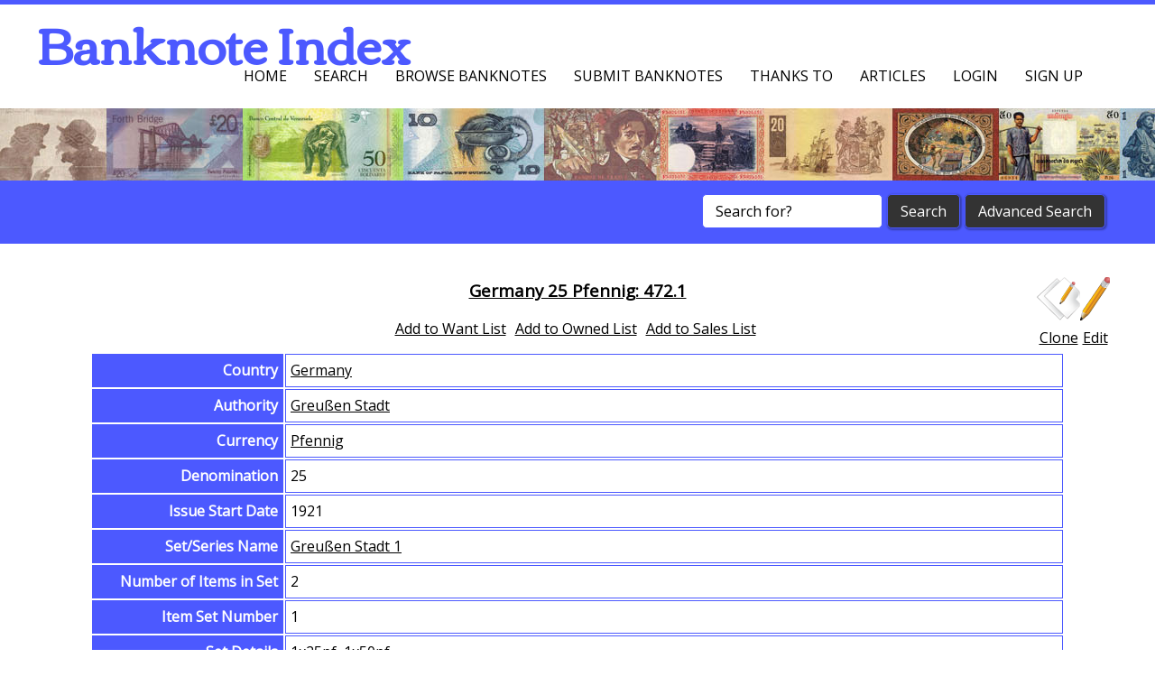

--- FILE ---
content_type: text/html; charset=utf-8
request_url: https://banknoteindex.com/browse.mhtml?browseBy=Id&browse=12471
body_size: 3861
content:





<!DOCTYPE HTML>
<html>
	<head>
		<title>Banknote Index - Germany 25 Pfennig: 472.1</title>
		<!--[if lt IE 10]>
			<script src="https://banknoteindex.com/js/oldBrowser.js"></script>
		<![endif]-->
		
		
		<meta charset="UTF-8">
		<meta name="viewport" content="width=device-width, initial-scale=1.0">
		<meta property="og:image" content="https://banknoteindex.com/cssimages/CCLogoNotes.png" /> 
		<meta property="og:title" content="Banknote Index"/>
		<meta property="og:type" content="website"/>
		
		<link rel="stylesheet" type="text/css" href="https://banknoteindex.com/css/BNIBlue/jquery-ui-1.10.3.custom.min.css" />
		<link rel="stylesheet" href="https://banknoteindex.com/css/reset.css" type="text/css" media="screen" />
		<link rel="stylesheet" href="https://banknoteindex.com/css/2.style.css" type="text/css" media="screen" />
		<link rel="stylesheet" href="https://banknoteindex.com/css/2.style-nonlayout.css" type="text/css" media="screen" />
		<link href="https://fonts.googleapis.com/css?family=Open+Sans|Corben" rel='stylesheet' type='text/css'>
		
		<script src="https://banknoteindex.com/js/jquery.min.js"></script>

		<script src="https://banknoteindex.com/js/prefixfree.min.js"></script>
		<script src="https://banknoteindex.com/js/respond.min.js"></script>		
		<script src="https://banknoteindex.com/js/jquery.slides.min.js"></script>
		<script src="https://banknoteindex.com/js/2.script.js"></script>
		<script src="https://banknoteindex.com/js/jquery.cookie.js"></script>

		<script src="https://banknoteindex.com/js/jquery.ui.min.js"></script>

		<script src="https://banknoteindex.com/js/jquery.colorbox-min.1.6.1.js"></script>
		<script type="text/javascript" src="https://banknoteindex.com/js/jquery.form.js"></script> 
		<script src="https://banknoteindex.com/js/jquery.elevateZoom.min.js"></script>
		<script>
			var SiteVersion = 2;
			var CBZoom = "onComplete: function(){ ColorBoxZoomOnComplete(); }, onLoad:function(){ColorBoxZoomOnLoad()}, onClosed:function(){ColorBoxZoomOnClose()}, onCleanup:function(){ColorBoxZoomOnCleanup()}";
			var CBOptions = ".colorbox({opacity:'0.3', fixed:'true', maxWidth:'100%', maxHeight:'100%', title: function(){return $(this).find('img').attr('alt');}, current:'{current}/{total}', " + CBZoom + "});";
		</script>


	</head>
	<body>
	
	

	<header>
	<!-- This div is the icon to pop out mobile menu -->
	<div class="toggleMobileMenuIcon">
		<span class="menu1"></span>
		<span class="menu2"></span>
		<span class="menu3"></span>
	</div>
	<div id="mobileMenu">
		<ul>
			<li><a href="//banknoteindex.com/index.mhtml">Home</a></li>
			<li><a href="//banknoteindex.com/search.mhtml">Search</a></li>
			<li><a href="//banknoteindex.com/browse.mhtml">Browse Banknotes</a></li>
			<li><a href="//banknoteindex.com/submitnew.mhtml">Submit Banknotes</a></li>
			<li><a href="//banknoteindex.com/thanks.mhtml">Thanks To</a></li>
			<li><a href="//banknoteindex.com/articles.mhtml">Articles</a></li>

		  <li class="MyAccount" style="display:none;"><a href="//banknoteindex.com/users/">My Account</a></li>
		  <li class="LoginForm"><a class="LoginFormLink" href="//banknoteindex.com/includes/loginForm.html">Login</a></li>
		 	<li class="SignUp"><a href="//banknoteindex.com/signUp.mhtml">Sign up</a></li>
		  <li class="Logout" style="display:none;"><a href="//banknoteindex.com/scgi-bin/ajax.pl?linktype=Logout">Logout</a></li>

		</ul>
	</div>           
	<h1>Banknote Index</h1>
	<p>&nbsp;</p><!-- This prevents menu with more than 5 items covering the heading   --> 
	<nav>
		<h2 class="hidden">Navigation Menu</h2>
		<ul>
			<li><a href="//banknoteindex.com/index.mhtml">Home</a></li>
			<li><a href="//banknoteindex.com/search.mhtml">Search</a></li>
			<li><a href="//banknoteindex.com/browse.mhtml">Browse Banknotes</a></li>
			<li><a href="//banknoteindex.com/submitnew.mhtml">Submit Banknotes</a></li>
			<li><a href="//banknoteindex.com/thanks.mhtml">Thanks To</a></li>
			<li><a href="//banknoteindex.com/articles.mhtml">Articles</a></li>

		  <li class="MyAccount" style="display:none;"><a href="//banknoteindex.com/users/">My Account</a></li>
		  <li class="LoginForm"><a class="LoginFormLink" href="//banknoteindex.com/includes/loginForm.html">Login</a></li>
		 	<li class="SignUp"><a href="//banknoteindex.com/signUp.mhtml">Sign up</a></li>
		  <li class="Logout" style="display:none;"><a href="//banknoteindex.com/scgi-bin/ajax.pl?linktype=Logout">Logout</a></li>
		</ul>
	</nav>
</header>


<script>

	function readCookie(name) {
		name = name + "=";
		var ca = document.cookie.split(';');
		for(var i=0;i < ca.length;i++) {
			var c = ca[i];
			while (c.charAt(0)==' ') c = c.substring(1,c.length);
			if (c.indexOf(name) == 0) return c.substring(name.length,c.length);
		}
		return null;
	}
	$(function() {

		//$(".LoginFormLink").colorbox({opacity:"0.3", fixed:"true", width:"500px", height:"300px",data: { NoCache: "1"}});
			$(function(){	
		
				$('.LoginFormLink').click(function(e) {
				    e.preventDefault();
				    DialogURLNoScrol("//banknoteindex.com/includes/loginForm.html", 500, 300);
				});
			});



		$('.Logout').bind('click',function(event){
			event.preventDefault();
			$.get("//banknoteindex.com/scgi-bin/ajax.pl?linktype=Logout",{},function(response){
				eval(response);
				$(".Logout").hide();
				$(".SignUp").show();
				$(".MyAccount").hide();
				$(".LoginForm").show();
				if(window.location.href.indexOf("/uadmin/") != -1 || window.location.href.indexOf("/users/") != -1){
					window.location.href='//banknoteindex.com';
				}
			});
		});
	});

</script>


	<section class="HeaderSection">
	<div class="HeaderImage">
		&nbsp;
	</div>
</section>


	     <script>
			$(function() {
				$('#HeaderSearchText').click(function() {           
				  if($(this).val() == 'Search for?') {
						$(this).val('');
					}
				});
				$('#HeaderSearchSubmit').click(function() {           
				  if($('#HeaderSearchText').val() == 'Search for?'){
				  	$("#HeaderSearchText").fadeIn(100).fadeOut(100).fadeIn(100).fadeOut(100).fadeIn(100);
						return false;
					}
				});
			});
		</script>
		<section id="SearchBar">  
			<h2 class="hidden">Search</h2>      
			<div class="searchFormFloater">
				<div class="searchForm">
					<form action="//banknoteindex.com/search.mhtml">
						<input type="hidden" name="linktype" value="ReSearchBasic" />
						<input type="text" id="HeaderSearchText" name="SearchText" value="Search for?"/>
						<input type="submit" name="start_search" id="HeaderSearchSubmit" class="button" value="Search"/>
					</form>
					<form action="//banknoteindex.com/search.mhtml" id="SearchFormHeaderAdvanced">
						<input type="submit" name="advanced_search" class="button" value="Advanced Search"/>
					</form>
				</div>
			</div>
		</section>


	

<script>$(function(){ListsHTML(12471,1,1,1);});</script>
				<section class="one_column">
					<h2 class="hidden">Browse Banknotes</h2>
					<article id="RecentChanges" class="singleColumn tableHolder BanknoteDetailTable">
						
		<div itemscope="" itemtype="http://schema.org/CreativeWork">
			<div class="BNDetailHeaderContainer" id="BNDHC12471">
			  <div class="BNDetailHeaderLeft">
					&nbsp;
			  </div>
			  <div class="BNDetailHeaderMiddle">
			    <h3>
			    	<a href="//banknoteindex.com/browse.mhtml?browseBy=Id&browse=12471" itemprop="url">Germany 25 Pfennig: 472.1</a>
			    </h3>
			    <div class="UserListsHolder"></div>
			  </div>
			  <div class="BNDetailHeaderRight">
					
					<div class="EditIcon">
						<a id="ajax12471" href="//banknoteindex.com/editNote.mhtml?BaseId=12471"><img title="Edit banknote" src="//banknoteindex.com/cssimages/edit.png"><br />Edit</a>
					</div>
					<div class="CloneIcon">
						<a href="//banknoteindex.com/submitnew.mhtml?TemplateId=12471"><img title="Use as a template for a new banknote" src="//banknoteindex.com/cssimages/PapersPencil48.png"><br />Clone</a>
					</div>
				
			  </div>
			</div>
			<div style="clear:both;" class="BNFullDetails CenteringDiv">
				<table class="TBNDetailFieldList"><tbody>
	
				<tr>
					<td class="TBNDetailField">
						Country
					</td>
					<td class="TBNDetailValue" ><a href='//banknoteindex.com/browse.mhtml?browseBy=Country&browse=Germany'>Germany</a></td>
				</tr>
			
				<tr>
					<td class="TBNDetailField">
						Authority
					</td>
					<td class="TBNDetailValue" ><a href='//banknoteindex.com/browse.mhtml?browseBy=Authority&browse=Greu%C3%9Fen%20Stadt'>Greußen Stadt</a></td>
				</tr>
			
				<tr>
					<td class="TBNDetailField">
						Currency
					</td>
					<td class="TBNDetailValue" ><a href='//banknoteindex.com/browse.mhtml?browseBy=Currency&browse=Pfennig'>Pfennig</a></td>
				</tr>
			
				<tr>
					<td class="TBNDetailField">
						Denomination
					</td>
					<td class="TBNDetailValue" >25</td>
				</tr>
			
				<tr>
					<td class="TBNDetailField">
						Issue Start Date
					</td>
					<td class="TBNDetailValue" >1921</td>
				</tr>
			
				<tr>
					<td class="TBNDetailField">
						Set/Series Name
					</td>
					<td class="TBNDetailValue" ><a href='//banknoteindex.com/browse.mhtml?browseBy=Set Name&browse=Greu%C3%9Fen%20Stadt%201'>Greußen Stadt 1</a></td>
				</tr>
			
				<tr>
					<td class="TBNDetailField">
						Number of Items in Set
					</td>
					<td class="TBNDetailValue" >2</td>
				</tr>
			
				<tr>
					<td class="TBNDetailField">
						Item Set Number
					</td>
					<td class="TBNDetailValue" >1</td>
				</tr>
			
				<tr>
					<td class="TBNDetailField">
						Set Details
					</td>
					<td class="TBNDetailValue" >1x25pf, 1x50pf</td>
				</tr>
			
				<tr>
					<td class="TBNDetailField">
						Type
					</td>
					<td class="TBNDetailValue" ><a href='//banknoteindex.com/browse.mhtml?browseBy=Type&browse=Notgeld'>Notgeld</a></td>
				</tr>
			
				<tr>
					<td class="TBNDetailField">
						Material
					</td>
					<td class="TBNDetailValue" ><a href='//banknoteindex.com/browse.mhtml?browseBy=Material&browse=Paper'>Paper</a></td>
				</tr>
			
				<tr>
					<td class="TBNDetailField">
						Width in mm
					</td>
					<td class="TBNDetailValue" >102</td>
				</tr>
			
				<tr>
					<td class="TBNDetailField">
						Height in mm
					</td>
					<td class="TBNDetailValue" >61</td>
				</tr>
			
				<tr>
					<td class="TBNDetailField">
						Source
					</td>
					<td class="TBNDetailValue" ><a href='//banknoteindex.com/thanks.mhtml?source=Kyle%20Mathers'>Kyle Mathers</a></td>
				</tr>
			
				<tr>
					<td class="TBNDetailField">
						BNI Banknote Id
					</td>
					<td class="TBNDetailValue" >12471</td>
				</tr>
			</tbody></table><h3 class='BNDetailCatalogHeader'>Catalog &amp; Valuation Details</h3><table class="TBNDetailCatalog"><thead style='text-align:center;'><th>Source</th><th>Catalog&nbsp;# / Reference</th><th>Value</th><th>Date&nbsp;of&nbsp;Value</th><th>Comments</th></thead><tbody><tr><td>Deutsches Notgeld Bands 1-2&nbsp;</td><td>472.1&nbsp;</td><td>€2.00&nbsp;</td><td>2003&nbsp;</td><td>UNC&nbsp;</td></tr></tbody></table><div style="display:none" itemprop="name">Germany, 25 Pfennig, 472.1</div><h3 class='BNDetailImageHeader'>Images</h3><div class="BNDetailImageBlock">
									<a style="text-decoration: none;" href='//banknoteindex.com/images/notes/submitted/C55204_f.jpg' rel='12471Detail'>
										<img itemprop="image" src='//banknoteindex.com/images/notes/submitted/tn/tn_C55204_f.jpg' class='detailSearchImage' alt='Germany, 25 Pfennig, 472.1' />
									</a>
							
									<a style="text-decoration: none;" href='//banknoteindex.com/images/notes/submitted/C55204_b.jpg' rel='12471Detail'>
										<img itemprop="image" src='//banknoteindex.com/images/notes/submitted/tn/tn_C55204_b.jpg' class='detailSearchImage' alt='Germany, 25 Pfennig, 472.1' />
									</a>
						</div><br /></div></div>
<script>$("#ajax12471").colorbox({opacity:"0.3", fixed:"true", width:"969px", height:"100%"});var Ajaxed12471 = '';var FullImgC55204_f = '//banknoteindex.com/images/notes/submitted/large/C55204_f.jpg';var FullImgC55204_b = '//banknoteindex.com/images/notes/submitted/large/C55204_b.jpg';Ajaxed12471+= '$("a[rel=\'12471Detail\']")' + CBOptions;

			eval('$(document).ready(function(){' + Ajaxed12471 +	'});');
		</script>
					</article>
					<br class="clear"/>
				</section>
			

















								<footer>
								<h2 class="hidden">Footer Links</h2>
								<section class="wrapper">
									<h3 class="hidden">Footer Content</h3>
									<article class="column">
										<meta name = "pinterest" content = "nopin" />
										<h3 class="hidden">Browse Banknotes By?</h3>
										<ul>
											<li><a href="//banknoteindex.com/browse.mhtml?browseBy=Country">Browse&nbsp;By&nbsp;Country</a></li>
											<li><a href="//banknoteindex.com/browse.mhtml?browseBy=Authority">Browse&nbsp;By&nbsp;Authority</a></li>
											<li><a href="//banknoteindex.com/browse.mhtml?browseBy=Type">Browse&nbsp;By&nbsp;Type</a></li>
										</ul>
									</article>
									<article class="column">
										<h3 class="hidden">Browse Banknotes By?</h3>
										<ul>
											<li><a href="//banknoteindex.com/browse.mhtml?browseBy=Material">Browse&nbsp;By&nbsp;Material</a></li>
											<li><a href="//banknoteindex.com/browse.mhtml?browseBy=Set%20Name">Browse&nbsp;By&nbsp;Set/Series&nbsp;Name</a></li>
											<li><a href="//banknoteindex.com/browse.mhtml?browseBy=Currency">Browse&nbsp;By&nbsp;Currency</a></li>
										</ul>
									</article>
									<article class="column">
										<h3 class="hidden">Related Sites</h3>
										<ul>
											<li><a href="http://banknotebuys.com/">BanknoteBuys.com</a></li>
											<li><a href="http://compasscollectables.com/">Compass&nbsp;Collectables</a></li>
											<li><a href="//banknoteindex.com/articles.mhtml">Articles</a></li>
										</ul>
									</article>
									<article class="column">
										<h3 class="hidden">More Details</h3>
										<ul>
											<li><a href="//banknoteindex.com/contact.mhtml">About/Contact</a></li>
											<li><a id="SiteSettings" href="//banknoteindex.com/includes/siteSettings.html">Settings</a></li>
											<li><a href="//banknoteindex.com/sitemap.mhtml">Sitemap</a></li>
										</ul>
                    <br class="clear"/>
									</article>
								</section>
								<section id="FooterBar">
									<h3 class="hidden">Copyright notice</h3>
									<div class="wrapper">
										<div class="social">

<style>
.fb-like.fb_edge_widget_with_comment.fb_iframe_widget span iframe {
    /* Now you can apply css here */
    bottom:0!important;
}
</style>
<div id='fb-root'></div><script type='text/javascript'></script>



                    </div>
			<p class="footerTextCell">
				<span id="FooterExtraInfo">Banknote Index by </span><a href="//banknoteindex.com/thanks.mhtml?source=Kyle%20Mathers">Kyle Mathers IBNS#: 10286</a>
			</p>
			<div class="footerTextCell">
				<form action="https://www.paypal.com/cgi-bin/webscr" method="post" target="_top"style="display:inline;">
					<input type="hidden" name="cmd" value="_s-xclick">
					<input type="hidden" name="hosted_button_id" value="HWFM5JGRWFAB6">
					<input type="image" style="width:auto;border:none; background:transparent;"  src="//banknoteindex.com/cssimages/paypal/PaypalDonateTransBG.png" border="0" name="submit" alt="PayPal  The safer, easier way to pay online.">
					<img alt="" border="0" src="https://www.paypalobjects.com/en_AU/i/scr/pixel.gif" width="1" height="1">
				</form>
			</div>
			<p class="footerTextCell">
				<a href="//banknoteindex.com/donate.mhtml">Donation Information</a>
			</p>
                </div>
								</section>
							</footer>
<script>
	$(function(){	
		$('#SiteSettings').click(function(e) {
		    e.preventDefault();
		    DialogURLNoScrol("//banknoteindex.com/includes/siteSettings.html", 500, 300);
		});
		
		
	});
</script>


	</body>
</html>







--- FILE ---
content_type: text/css
request_url: https://banknoteindex.com/css/2.style.css
body_size: 2638
content:
/* This CSS file is part of the HTML5 / CSS3 tutorial on http://www.lingulo.com */

/*
Colors: 

	#4C59FF	-> blue -> Links and heading
	#333333 -> Charcoal grey -> Buttons, ???
	
	#D6D0C1 -> Light grey -> for hr and underline on headers
*/

/* GLOBAL */
html { 
    height:100%;
}
body{
    border-top:5px solid #4C59FF;
    background:#FFFFFF;
    font-family: 'Open Sans', sans-serif;
    color:#000000;
    min-height:calc(100% - 5px);
}

p{
        margin:0;
        line-height:25px;
}

ul, ol{
	line-height:25px;
}

a{
        text-decoration:underline;
        /* color:inherit; */
				color:#000;
        transition: color .15s ease;
}

a:hover{
        color:#4C59FF;
}

strong{
        font-weight:bold;
}

hr{
        background-color: #D6D0C1;
        border:0;
        height:1px;
        margin:20px 0;
}


ul {
	list-style-type: circle;
	padding: 0 25px;
}
ol {
	list-style-type: lower-alpha;
	padding: 0 25px;
}
h1, h2, h3, h4, h5, h6{
	font-weight: bold;
	text-align:center;
}
h1, h2, h3{
	margin-bottom: 1em;
	margin-top: 1em;
}
h1{
	font-size: 1.75em;
}
h2{
	font-size: 1.5em;
}
h3{
	font-size: 1.17em;
}

h4{
	font-size: 1em;
	margin-bottom: 1em;
	margin-top: 1em;
}

h5{
	font-size: 0.83em;
	margin-bottom: 0.83em;
	margin-top: 0.83em;
}

h6{
	font-size: 0.67em;
	margin-bottom: 0.67em;
	margin-top: 0.67em;
}


/* HEADER */

.HeaderSection{
	width:100%;
}

.HeaderImage{
	width:100%;
	height:80px;
	background-image: url("//banknoteindex.com/cssimages/HeaderImages/Header1.jpg");
	background-repeat: no-repeat;
  background-position: center;
}


header{
	position:relative;
	width:auto;
	max-width:1200px;
	margin: 0 auto 20px auto;
	
}

header h1{
	margin:15px 0 0 0;
	font-size:55px;
	color:#4C59FF;
	font-family: 'Corben', cursive;
	text-align:left;
}

/* header p{
        font-family: 'Open Sans', sans-serif;
        font-size:16px;
        color: #4A463B;
        margin-left:132px;
} */

nav{
		position:absolute;
        right:0;
        bottom:0;
}

nav ul{
        list-style:none;
}

nav ul li{
        display:block;
        float:left;
        padding:3px 15px;
}

nav ul li a{
	text-decoration:none;
	font-family: 'Open Sans', sans-serif;
	text-transform:uppercase;
	transition: all .15s ease;
	color:#000;
}

nav ul li a:hover{
        color:#4C59FF;
}



#mobileMenu{
        position: fixed;
        top: 0;
        left: 0;
        width: 100%;
        display: none;
		background-color: #fff;
}

#mobileMenu ul li{
        display:block;
        color: #000;
        padding: 12px 0;
        letter-spacing: 0.1em;
        text-align: center;
        text-transform: uppercase;
        border-bottom: 1px solid #4C59FF;
}

#mobileMenu a{
        text-decoration:bold;
		color:#4C59FF;
        transition: color .15s ease;
}

#mobileMenu a:hover{
        color:#000;
}

.toggleMobileMenuIcon{
        display: none;
}

/* 3 COLUMNS */

.ThreeCol{
	clear: both;
	width:auto;
	max-width:1200px;
	margin:0 auto;
	padding:20px 0 0 0;
}

.ThreeCol article{
        float:left;
        width:400px;
        font-size:16px;
}



.ThreeCol article h3.sectionHeader{
        font-family: 'Open Sans', sans-serif;
        font-size:20px;
        margin-bottom:10px;
        margin-left:75px;
}


.ThreeCol article p{
        line-height:25px;
        font-family: 'Open Sans', sans-serif;
}

#slider_content1, #slider_content2, #slider_content3{
        line-height: 25px;
        font-family: 'Open Sans', sans-serif;
        width:350px;
        position:absolute;
        top:15%;
        left:15%;
        display:none;
        z-index:11;
}

#slider_content1 h3, #slider_content2 h3, #slider_content3 h3{
        color:#FFFFFF;
        font-size:25px;
        font-weight:bold;
        margin-bottom:10px;
        background-color:#333333;
        padding:10px 15px;
        border-radius: 15px 0 15px 0;
        display:inline-block;
}

#slider_content1{
        display:block;
}



/* BUTTONS */

.searchForm button, .searchForm input[type="submit"]{
	padding:7px 14px;
	background-color: #333333;
}
.searchForm input{
	padding:7px 14px;
	
}

button, input[type="submit"]{
	background-color: #4C59FF;
	color: #FFFFFF;
	text-decoration:none;
	border-radius:5px;
	box-shadow: 1px 1px 2px 1px rgba(0, 0, 0, 0.3);
	width:auto;
}

button:hover, input[type="submit"]:hover{
	background:none #FFFFFF;
	border-color: #FFFFFF;
	color: #000;
}


input, textarea{
	font-family: 'Open Sans', sans-serif;
	font-size:16px;
	outline: 0;
	border:#4C59FF solid 1px;
	width:250px;
	background: #FFFFFF;
	border-radius:5px;
	
	/*box sizing to prevent padding playing with widthds. Padding to push text from edges where rounded corners can affect it*/
	box-sizing: border-box;
	padding-left: 5px;
	padding-right: 5px;
	
}



/* SearchBar */

#SearchBar{
        width:auto;
        height:70px;
        background-color:#4C59FF;
        position:relative;
        font-family: 'Open Sans', sans-serif;
        color:#fff;
        font-size:18px;
		
}

#SearchBar .searchFormFloater{
	max-width:1200px;
	margin-left:auto;
	margin-right:auto;
}

#SearchBar .searchForm{
        margin-top:15px;
		margin-right:15px;
		float:right;
		
}
#SearchBar .searchForm form{
	display: inline;
}

/*Four col v2*/
.FourCol{
        width:auto;
        max-width:1200px;
        margin:0 auto;
        padding:20px 0 0 0;
}

.FourCol article{
        float:left;
        width:250px;
        margin-right:45px;
        font-size:16px;
}



.FourCol article h3.sectionHeader{
        font-family: 'Open Sans', sans-serif;
        font-size:20px;
        margin-bottom:10px;
        margin-left:75px;
}

.FourCol article img{
        float:left;
}

.FourCol article p{
        line-height:25px;
        font-family: 'Open Sans', sans-serif;
        margin-left:75px;
}

/* FOUR COLUMNS */

.two_columns, .one_column{
        line-height:25px;
        font-family: 'Open Sans', sans-serif;
        clear:both;
        width:auto;
        max-width:1200px;
        margin:0 auto;
        padding:20px 0 0 0;
}

.BorderBottom{
		border-bottom: 1px solid #D6D0C1;
}


/* TWO COLUMNS */

.two_columns article.column1, .two_columns .column2{
        margin: 30px 0px 0px 0px;
        font-size:16px;
        float:left;
        width:calc(100% - 70px);
        max-width: 600px;
}

.two_columns .column2{
       /*  margin: 120px 0; */
}

.row{
        position:relative;
        margin: 40px 0 0 50px;
        float:right;
        width:500px;
}

.row img{
        float:left;
}

.row p{
        margin-left: 100px;
}



/* 1 COLUMN */

.one_column article.singleColumn{
	margin: 0 0 0 0;
	font-size:16px;
	float:left;
	width:100%;
	max-width: 1200px;
}




/* FOOTER */

footer{
	margin-top:10px;
	position:relative;
	clear:both;
	width:auto;
	height:220px;
	background:#4C59FF;
	/* border-top:15px solid #4C59FF; 
	
	*/


	
}

footer ul, footer ol {
	list-style-type: none;
}

footer .wrapper{
        /* line-height:25px; */
        margin: 0 auto;
        padding-top:15px;
        width:auto;
        max-width:1200px;
        font-size:16px;
}

footer .wrapper .column{
        font-family: 'Open Sans', sans-serif;
        color:#000;
        float:left;
        width:265px;
        margin-right:20px;
}

footer .wrapper .column ul li{
        display:block;
        width:auto;
        padding:0 0 10px 0;
        margin-bottom:10px;
        border-bottom: 1px solid #000;
}
footer .wrapper .column ul li a{
        color:#FFF;
        text-decoration:none;
        transition: color .15s ease;
}

footer .wrapper .column ul li a:hover{
        color:#000;
}

footer .wrapper .column h4{
        font-size: 16px;
        color: #fff;
        padding: 0 0 10px 0;
        margin-bottom: 10px;
}

#FooterBar{
        background: #000;
        height:70px;
        position:absolute;
        bottom:0;
        left:0;
        width:100%;
        
}
#FooterBar .wrapper{
        font-family: 'Open Sans', sans-serif;
        /*padding-top:25px;*/
        color: #5e5e5e;
        font-size:16px;
        position:relative;
}
#FooterBar .wrapper .social{
       /* position:absolute;
        right:25px;
        top:15px;*/
}
#FooterBar .wrapper .social a{
        transition: opacity .25s ease;
        opacity: 0.3;
        margin-left: 12px;
        display:block;
        float:left;
}
#FooterBar .wrapper .social a:hover{
        opacity: 0.7;
}
#FooterBar .wrapper a{
        color: #ABABAB;
}

#FooterBar .wrapper a:hover{
        color: #fff;
}
.footerTextCell{
	padding-left:10px;
	display: table-cell;
	vertical-align: top;
}


/* SLIDESHOW */
/* Prevent the slideshow from flashing on load */
.slidesjs-container{
        border-top: 1px #d6d0c1 solid;
}
#slides{
        display: none
}

/* Center the slideshow */
.container{
        width:auto;
        margin: 0 auto;
        position:relative;
}

/* Show active item in the pagination */
.slidesjs-pagination .active{
        color:red;
}

/* MISC */
.clear{
        clear:both;
}
.hidden{
	position:absolute;
	clip: rect(1px 1px 1px 1px); /* IE6 & 7 */
	clip: rect(1px, 1px, 1px, 1px);
}


/* MEDIA QUERIES FOR A RESPONSIVE LAYOUT */

@media (max-width: 1215px){
	header{
			height:120px;
	}
	
	#slider_content1, #slider_content2, #slider_content3{
			width:auto;
			margin-right:50px;
	}
	#slider_content1 h3, #slider_content2 h3, #slider_content3 h3{
			font-size:18px;
	}
	footer .wrapper .column{
			width:200px;
	}
}


@media (max-width: 915px){
	header{
			max-width:885px;
	}

	.ThreeCol{
			max-width:885px;
	}

	/*.ThreeCol article{
			width:250px;
	}*/

	.two_columns, .one_column{
			max-width:885px;
	}
	
	/* 4 Col v2*/
	
	.FourCol article{
			float: none;
			margin: 30px auto 0 auto;
			width: 60%;
	}
	
	/* 2 COLUMNS */
	/*.two_columns article.column1, .two_columns .column2{
			max-width: 442px;
	}
	.row{
		width:350px;
	}
	*/
	/* 1 COLUMNS */
	.one_column article.singleColumn{
			max-width: 885px;
	}
	/*Footer*/
	footer .wrapper{
			max-width:885px;
	}

	footer .wrapper .column{
			width:170px;
			font-size: 12px;
	}

	.ThreeCol article{
			float: none;
			margin: 30px auto 0 auto;
			width: 60%;
	}

	.searchForm input{
		padding:4px;
	}

	input{
			font-size:16px;
	}
 	.searchForm input[type="submit"]{
			padding: 4px 14px;
	} 
	.searchForm button{
			padding: 4px 14px;
	}
	
	.two_columns article.column1, .two_columns .column2{
			float:none;
			max-width: 100%;
			margin: 50px auto 0 auto;
	}


	article.singleColumn{
			float:none;
			margin: 50px auto 0 auto;
	}
	
	
	.column2 .row{
			float:none;
			margin:0 0 40px 50px;
	}

}

@media (max-width: 765px){
	.container{
			height:1px;
			top: -1500px;
	}

	header nav{
			right: auto;
			bottom: auto;
			/*top:100px;*/
	}
	
	/*article.singleColumn{
			margin: 0 0 0 0;
	}*/
	
	
	.ThreeCol{
			max-width:735px;
	}

	.two_columns, .one_column{
			max-width:735px;
	}

	
	.two_columns article.column1, .two_columns .column2{
			/*max-width: 365px;*/
			max-width:735px;
			width:calc(100% - 8px);
	}
	
	.one_column article.singleColumn{
			max-width: 735px;
	}


	footer{
			padding-bottom:70px;
			height: auto;
	}
	footer .wrapper{
			/*width: 350px;*/
			margin: 0 auto;
	}
	footer .wrapper .column{
			margin-top:30px;
			float:none;
			font-size: 14px;
			width: auto;
	}
	footer .wrapper .social{
			display:none;
	}
	

	
	
}

@media (max-width: 500px){
	header{
		margin-top: 80px;
		text-align: center;
	}        
	.ThreeCol{
			max-width:470px;
	}

	.two_columns, .one_column{
			max-width:470px;
	}

	
	.two_columns article.column1, .two_columns .column2{
			max-width: 470px;
	}
	
	.one_column article.singleColumn{
			max-width: 470px;
	}
	/*.column2 .row{
			margin: 0 0 40px 10px;
			width:auto;
	}
	footer .wrapper{
			width:auto;
	}*/
	footer .wrapper .column{
			margin: 0 auto 15px auto;
			max-width:300px;
	}
	
	#FooterBar .wrapper{
			font-size:75%;
	}
	
	input{
			width:auto;
	}
	#mobileMenu{
			display: block;
			z-index: 99;
	}
	.toggleMobileMenuIcon{
			position: fixed;
			top: 10px;
			left: 10px;
			display: block;
			width: 40px;
			height: 36px;
			cursor: pointer;
			z-index: 999;
	}
	.toggleMobileMenuIcon span.menu1, .toggleMobileMenuIcon span.menu2, .toggleMobileMenuIcon span.menu3{
			display: block;
			position: absolute;
			width: 40px;
			height: 8px;
			left: 0;
			background: #4C59FF;
			-webkit-transition: all 0.35s cubic-bezier(0.75, 0.25, 0.10, 0.95);
			transition: all 0.35s cubic-bezier(0.75, 0.25, 0.10, 0.95);
	}
	.toggleMobileMenuIcon span.menu1{
			top: 0;
	}
	.toggleMobileMenuIcon span.menu2{
			top: 14px;
	}
	.toggleMobileMenuIcon span.menu3{
			top: 28px;
	}
	.toggleMobileMenuIcon.active span.menu1{
			top: 14px;
			-webkit-transform: rotate(45deg);
			-moz-transform: rotate(45deg);
			-o-transform: rotate(45deg);
			-ms-transform: rotate(45deg);
			transform: rotate(45deg);
			-webkit-transition: all 0.35s cubic-bezier(0.75, 0.25, 0.10, 0.95);
			transition: all 0.5s cubic-bezier(0.75, 0.25, 0.10, 0.95);
	}
	.toggleMobileMenuIcon.active span.menu2{
			-webkit-transform: rotate(-45deg);
			-moz-transform: rotate(-45deg);
			-o-transform: rotate(-45deg);
			-ms-transform: rotate(-45deg);
			transform: rotate(-45deg);
			-webkit-transition: all 0.35s cubic-bezier(0.75, 0.25, 0.10, 0.95);
			transition: all 0.5s cubic-bezier(0.75, 0.25, 0.10, 0.95);
	}
	.toggleMobileMenuIcon.active span.menu3{
			opacity: 0;
			-webkit-transition: opacity 0.35s cubic-bezier(0.75, 0.25, 0.10, 0.95);
			transition: opacity 0.35s cubic-bezier(0.75, 0.25, 0.10, 0.95);
	}
	header nav{
			display:none;
	}
	header h1{
			font-size:40px;
	}
	#SearchFormHeaderAdvanced{
		display:none !important;
	}

}


--- FILE ---
content_type: application/javascript
request_url: https://banknoteindex.com/js/2.script.js
body_size: 3113
content:
(function ($, window, document, undefined)
{
	'use strict';
	
	$(function ()
	{
	    $("#mobileMenu").hide();
	    $(".toggleMobileMenuIcon").click(function()
	    {
	    	$(this).toggleClass("active");
	        $("#mobileMenu").slideToggle(500);
	    });
	});
	$(window).on("resize", function()
	{
		if($(this).width() > 500)
		{
			$("#mobileMenu").hide();
			$(".toggleMobileMenuIcon").removeClass("active");
		}
	});
})(jQuery, window, document);

//Start Catalog details defaults
function HookCatalogDefaults(){
	$("#CatSource1").blur(function(){
		SetCatValDef(this);
	});
	$("#CatSource2").blur(function(){
		SetCatValDef(this);
	});
	$("#CatSource3").blur(function(){
		SetCatValDef(this);
	});
	$("#CatSource4").blur(function(){
		SetCatValDef(this);
	});
};
function SetCatValDef(Triggerer){
	var CatValNum = $(Triggerer).attr('id').match(/(\d)$/);
	var CatValuePrefix = 'CatValue';
	var CatValueDatePrefix = 'CatValueDate';
	var CatCommentsPrefix = 'CatComments';
	if(/Deutsches Notgeld Bands? ([34]|(1\-2))/.test($(Triggerer).val())){
			if($('#' + CatValuePrefix + CatValNum[0]).val()==""){
				$('#' + CatValuePrefix + CatValNum[0]).val('€');
			}
			if($('#' + CatValueDatePrefix + CatValNum[0]).val()==""){
				$('#' + CatValueDatePrefix + CatValNum[0]).val('2003');
			}
			if($('#' + CatCommentsPrefix + CatValNum[0]).val()==""){
				$('#' + CatCommentsPrefix + CatValNum[0]).val('UNC');
			}
	}else if($(Triggerer).val() == "Deutsches Notgeld Band 9"){
			if($('#' + CatValuePrefix + CatValNum[0]).val()==""){
				$('#' + CatValuePrefix + CatValNum[0]).val('€');
			}
			if($('#' + CatValueDatePrefix + CatValNum[0]).val()==""){
				$('#' + CatValueDatePrefix + CatValNum[0]).val('2005');
			}
			if($('#' + CatCommentsPrefix + CatValNum[0]).val()==""){
				$('#' + CatCommentsPrefix + CatValNum[0]).val('UNC');
			}
	}else if($(Triggerer).val() == "Deutsches Notgeld Bands 5-6"){
			if($('#' + CatValuePrefix + CatValNum[0]).val()==""){
				$('#' + CatValuePrefix + CatValNum[0]).val('€');
			}
			if($('#' + CatValueDatePrefix + CatValNum[0]).val()==""){
				$('#' + CatValueDatePrefix + CatValNum[0]).val('2004');
			}
			if($('#' + CatCommentsPrefix + CatValNum[0]).val()==""){
				$('#' + CatCommentsPrefix + CatValNum[0]).val('UNC');
			}
	}else if($(Triggerer).val() == "Das Notgeld der deutschen Inflation 1923"){
			if($('#' + CatValuePrefix + CatValNum[0]).val()==""){
				$('#' + CatValuePrefix + CatValNum[0]).val('$');
			}
			if($('#' + CatValueDatePrefix + CatValNum[0]).val()==""){
				$('#' + CatValueDatePrefix + CatValNum[0]).val('1952');
			}
			if($('#' + CatCommentsPrefix + CatValNum[0]).val()==""){
				$('#' + CatCommentsPrefix + CatValNum[0]).val('Price in Deutsche Marks');
			}
	}else if($(Triggerer).val() == "20th Ed SCWPM Modern Issues"){
			if($('#' + CatValuePrefix + CatValNum[0]).val()==""){
				$('#' + CatValuePrefix + CatValNum[0]).val('$');
			}
			if($('#' + CatValueDatePrefix + CatValNum[0]).val()==""){
				$('#' + CatValueDatePrefix + CatValNum[0]).val('2014');
			}
			if($('#' + CatCommentsPrefix + CatValNum[0]).val()==""){
				$('#' + CatCommentsPrefix + CatValNum[0]).val('UNC');
			}
	}else if($(Triggerer).val() == "24th Ed SCWPM Modern Issues"){
		if($('#' + CatValuePrefix + CatValNum[0]).val()==""){
			$('#' + CatValuePrefix + CatValNum[0]).val('$');
		}
		if($('#' + CatValueDatePrefix + CatValNum[0]).val()==""){
			$('#' + CatValueDatePrefix + CatValNum[0]).val('2018');
		}
		if($('#' + CatCommentsPrefix + CatValNum[0]).val()==""){
			$('#' + CatCommentsPrefix + CatValNum[0]).val('UNC');
		}
	}else if($(Triggerer).val() == "12th Ed SCWPM Specialized Issues"){
			if($('#' + CatValuePrefix + CatValNum[0]).val()==""){
				$('#' + CatValuePrefix + CatValNum[0]).val('$');
			}
			if($('#' + CatValueDatePrefix + CatValNum[0]).val()==""){
				$('#' + CatValueDatePrefix + CatValNum[0]).val('2013');
			}
			if($('#' + CatCommentsPrefix + CatValNum[0]).val()==""){
				$('#' + CatCommentsPrefix + CatValNum[0]).val('UNC');
			}
	}else if($(Triggerer).val() == "12th Ed SCWPM General Issues"){
		if($('#' + CatValuePrefix + CatValNum[0]).val()==""){
			$('#' + CatValuePrefix + CatValNum[0]).val('$');
		}
		if($('#' + CatValueDatePrefix + CatValNum[0]).val()==""){
			$('#' + CatValueDatePrefix + CatValNum[0]).val('2008');
		}
		if($('#' + CatCommentsPrefix + CatValNum[0]).val()==""){
			$('#' + CatCommentsPrefix + CatValNum[0]).val('UNC');
		}
	}else if($(Triggerer).val() == "15th Ed SCWPM General Issues"){
		if($('#' + CatValuePrefix + CatValNum[0]).val()==""){
			$('#' + CatValuePrefix + CatValNum[0]).val('$');
		}
		if($('#' + CatValueDatePrefix + CatValNum[0]).val()==""){
			$('#' + CatValueDatePrefix + CatValNum[0]).val('2014');
		}
		if($('#' + CatCommentsPrefix + CatValNum[0]).val()==""){
			$('#' + CatCommentsPrefix + CatValNum[0]).val('UNC');
		}
	}
}

//end Catalog details defaults

//START CB Int Zoom
var CurrentlyZooming = '';
function ColorBoxZoomOnComplete(){
	try {
		//if (/msie/.test(navigator.userAgent.toLowerCase())){//IE Zoom causes CBox to hang, need to do something to force zoom close onclick
		//	return 1;
		//}
		var VarName = $("#cboxLoadedContent img").attr("src").match(/([^\/\\]+?)\.jpg$/);
		var myVar = eval("FullImg" + VarName[1]);//convert to real var
		if(typeof myVar != "undefined" && myVar != ""){
			CurrentlyZooming = myVar;
			$("#cboxLoadedContent img")
			.attr("data-zoom-image",myVar)
			.elevateZoom({
						zoomType: "lens",
						lensShape: "round",
						lensSize: 250,
						onZoomedImageLoaded: function(){
							//if($('#colorbox').is(":visible")){//check if cbox has been closed if so remove zoom
							if(CurrentlyZooming == $("#cboxLoadedContent img").attr("data-zoom-image")){
								$("#ZoomLoading").html("&nbsp;Mouse over image to zoom.");
								$("#ZoomLoading").attr('class', 'ui-state-highlight');
							}else{
								$( ".zoomContainer" ).each(function (){
									$(this).remove();
								});
							}
						}
			});
			$("#cboxTitle").append("<div id='ZoomLoading' style='display:inline; margin-left:5px;' class='ui-state-error'>&nbsp;Loading zoomable image...</div>");
		}
	} catch (e) {
		//supress as variable could not be evalled in to existance
	}
}
function ColorBoxZoomOnLoad(){
	//remove all existing zooms
	$( ".zoomContainer" ).each(function (){
		$(this).remove();
	});
}
function ColorBoxZoomOnClose(){
	//remove all existing zooms
	$( ".zoomContainer" ).each(function (){
		$(this).remove();
	});
}
function ColorBoxZoomOnCleanup(){
	//remove all existing zooms
	$( ".zoomContainer" ).each(function (){
		$(this).remove();
	});
}


//END CB Int Zoom
function GalleryAllNotes(){
	if($("#Gallery").length == 0){
			var Gallery = '<div id="Gallery" style="display:none">';
			$('.tableBrowseNotes .cboxElement').each(function (){
				if($(this).attr('href').match(/\.jpg$/i) && !($(this).attr('rel').match(/Detail$/i))){//prevent matching non image cb items
					Gallery += '<a class="Gallery" href="' + $(this).attr('href') + '" rel="Gallery" title="' + $(this).find('img').attr('alt') + '" >&nbsp;</a>';
				}
			});
			Gallery += '</div>';
			$('body').append(Gallery);
	}
	$(".Gallery").colorbox({open:true,rel:'Gallery', maxWidth:'100%', maxHeight:'100%', fixed:'true',opacity:'0.3'});
}

function FormBeforeSubmit(formData, jqForm, options){
	$('#Status').html('<center><img src="//banknoteindex.com/cssimages/load.gif" /></center>');
	$('#WholeForm').hide();
	$('div[id^="ui-tooltip"]').remove();
}

function FormSuccess(responseText, statusText, xhr, $form) { 
	if(/There .{3,4} errors in your submission/.test(responseText)){
		$('#Status').addClass("ErrorStatus");
		$('#Status').html(responseText);//if error do not override form
		$('#WholeForm').show();
	}else{
		$('#Status').removeClass("ErrorStatus");
		$('#Status').html(responseText);
	}
}

function FormError(xhr, status, error){
	$('#Status').addClass("ErrorStatus");
	$('#Status').html("An error has occurred please try again later.<br />" + error);//if error do not override form
	$('#WholeForm').show();
}


/*New style ajax using FormData where available requires ajaxform as fallback*/
function AjaxThisForm(FormId, beforeSubmitFunc, successFunc, errorFunc){
	if (window.FormData){//Newer browsers only, IE10+
		$('#' + FormId).on('submit', function(e){
			e.preventDefault();
			beforeSubmitFunc();
			var formdata = new FormData($('#' + FormId)[0]);
			$.ajax({
				url         : $(this).attr('action'),
				data        : formdata,
				cache       : false,
				contentType : false,
				processData : false,
				type        : 'POST',
				success     : successFunc,
				error				: errorFunc
			});
		});
	}else{
		//load dynamicly if needed as its only old browsers, will be faster for new browsers and slower on old.
		$.getScript("//banknoteindex.com/js/jquery.form.js", SearchAttachAjaxForm);
	}
}
/*START Search Form Ajax callback code*/
	function SearchAttachAjaxForm(){
    $('#compare').ajaxForm({ 
        beforeSubmit: SearchFormBeforeSubmit,
        success:  SearchFormSuccess,
        error: SearchFormError
    });
	}

	function SearchFormError(xhr, status, error){
			$('#Error').css({"color":"red"});
			$('#Error').html("Error<br />" + error);	
	}
	
	function SearchFormBeforeSubmit(){
		$('#Error').html('<p style="color:#000;">Loading Search Results<br />During times of high usage this may take a little while. </p><img src="//banknoteindex.com/cssimages/load.gif" />');
		$('#Response').html('');
		$('#Response').hide();
		$('div[id\^="ui-tooltip"]').remove();
		$('#SearchFormDiv').hide();
		return true;
	}
	function SearchFormSuccess(responseText, statusText, xhr, $form) { 
		var isErrorRegEx = /There .{3,4} errors|Input image is not valid/; //covers are errors and were errors and ImgComp invlaid input
		var NoResRegEx = /No results found/; //allow for resubmit when no results found
		if(isErrorRegEx.test(responseText)){//error show form for resubmit
			$('#Error').css({"color":"red"});
			$('#Error').html(responseText);	
			$('#SearchFormDiv').show();
		}else if(NoResRegEx.test(responseText)){ 
			$('#Error').css({"color":"#000"});
			$('#Error').html(responseText);	
			$('#SearchFormDiv').show();
		}else{
			$('#Response').html(responseText);	//all good show main form
			$('#Error').html('');
		}
		$('#Response').show();
	}
/*END Search Form Ajax callback code*/


/*Generic Run Always Code*/



$(function() {
	$.ajaxSetup({
	    // Disable caching of AJAX responses
	    cache: false
	});
	
  $( document ).tooltip({
    position: {
      my: "center bottom-20",
      at: "center top",
      using: function( position, feedback ) {
        $( this ).css( position );
        $( "<div>" )
          .addClass( "arrow" )
          .addClass( feedback.vertical )
          .addClass( feedback.horizontal )
          .appendTo( this );
      }
    }
  });
});
			  
			  
/*Methods*/

function ListsHTML(NoteId, OwnedOn, SalesOn, WantOn){
	/*if On is true then its add, if On is False then it is remove*/
	/*Only called after full page loaded*/
	var HTML = '';
	
	var URLStart = '<a href="//banknoteindex.com/scgi-bin/ajax.pl?linktype=EditListBasic&NoteId=';
	var URLStartAdvanced = '<a href="//banknoteindex.com/scgi-bin/ajax.pl?linktype=EditListAdvancedForm&NoteId=';
	var WantAdd = URLStartAdvanced + NoteId + '&ListType=Want&Action=Add" id="AddWant'+ NoteId +'">Add to Want List</a>';
	var SalesAdd = URLStartAdvanced + NoteId + '&ListType=Sales&Action=Add" id="AddSales'+ NoteId +'">Add to Sales List</a>';
	var OwnedAdd = URLStartAdvanced + NoteId + '&ListType=Owned&Action=Add" id="AddOwned'+ NoteId + '">Add to Owned List</a>';
	
/*
	var WantAdd = URLStart + NoteId + '&ListType=Want&Action=Add" id="AddWant'+ NoteId +'">Add to Want List</a>';
	var SalesAdd = URLStart + NoteId + '&ListType=Sales&Action=Add" id="AddSales'+ NoteId +'">Add to Sales List</a>';
	var OwnedAdd = URLStart + NoteId + '&ListType=Owned&Action=Add" id="AddOwned'+ NoteId + '">Add to Owned List</a>';
	
	WantAdd += '&nbsp;' + URLStartAdvanced + NoteId + '&ListType=Want" id="AdvAddWant'+ NoteId +'">(Options)</a>';
	SalesAdd += '&nbsp;' + URLStartAdvanced + NoteId + '&ListType=Sales" id="AdvAddSales'+ NoteId +'">(Options)</a>';
	OwnedAdd += '&nbsp;' + URLStartAdvanced + NoteId + '&ListType=Owned" id="AdvAddOwned'+ NoteId + '">(Options)</a>';
*/
	var WantRemove = URLStart + NoteId + '&ListType=Want&Action=Remove" id="RemoveWant'+ NoteId +'">Remove from Want List</a>';
	var SalesRemove = URLStart + NoteId + '&ListType=Sales&Action=Remove" id="RemoveSales'+ NoteId +'">Remove from Sales List</a>';
	var OwnedRemove = URLStart + NoteId + '&ListType=Owned&Action=Remove" id="RemoveOwned'+ NoteId +'">Remove from Owned List</a>';
	var URLSpacer = '&nbsp;&nbsp;|&nbsp;&nbsp;';
	if(WantOn == 1){
		HTML = HTML + '<p class="UserLists">' + WantAdd + '</p>';
	}else{
		HTML = HTML + '<p class="UserLists">' + WantRemove + '</p>';
	}
	//HTML = HTML + URLSpacer;
	if(OwnedOn == 1){
		HTML = HTML + '<p class="UserLists">' + OwnedAdd + '</p>';
	}else{
		HTML = HTML + '<p class="UserLists">' + OwnedRemove + '</p>';
	}
	//HTML = HTML + URLSpacer;
	if(SalesOn == 1){
		HTML = HTML + '<p class="UserLists">' + SalesAdd + '</p>';
	}else{
		HTML = HTML + '<p class="UserLists">' + SalesRemove + '</p>';
	}

	$('#BNDHC' + NoteId + ' > .BNDetailHeaderMiddle > .UserListsHolder').html(HTML);

	$('#AddWant' + NoteId +',#AddSales' + NoteId +',#AddOwned' + NoteId +',#RemoveWant' + NoteId +',#RemoveSales' + NoteId +',#RemoveOwned' + NoteId + ',#AdvAddWant' + NoteId +',#AdvAddSales' + NoteId +',#AdvAddOwned' + NoteId).bind('click',function(event){
		event.preventDefault();
		$.get(this.href,{},function(response){
			eval(response);
		}).fail(function() { alert("Unable to access the server, please try again later."); });
	});

}

function DialogURLNoScrol(url, W, H){
    $('<div></div>').load(url)
    	.appendTo('body')
    	.dialog({
				width: W,
				height: H,
				modal: true,
				closeOnEscape: true,
				closeText: ''
   	 });
   	 RemoveJDialogTitle();
   	 PreventScrollingOfBody();
}


function CloseJDialog(){
	$('body').removeClass('stop-scrolling');
	$('.ui-dialog-content').dialog('destroy').remove();
	return false;
}
function PreventScrollingOfBody(){
	$('body').addClass('stop-scrolling');
}

function RemoveJDialogTitle(){
	$(".ui-dialog-titlebar").hide();//remove title
}